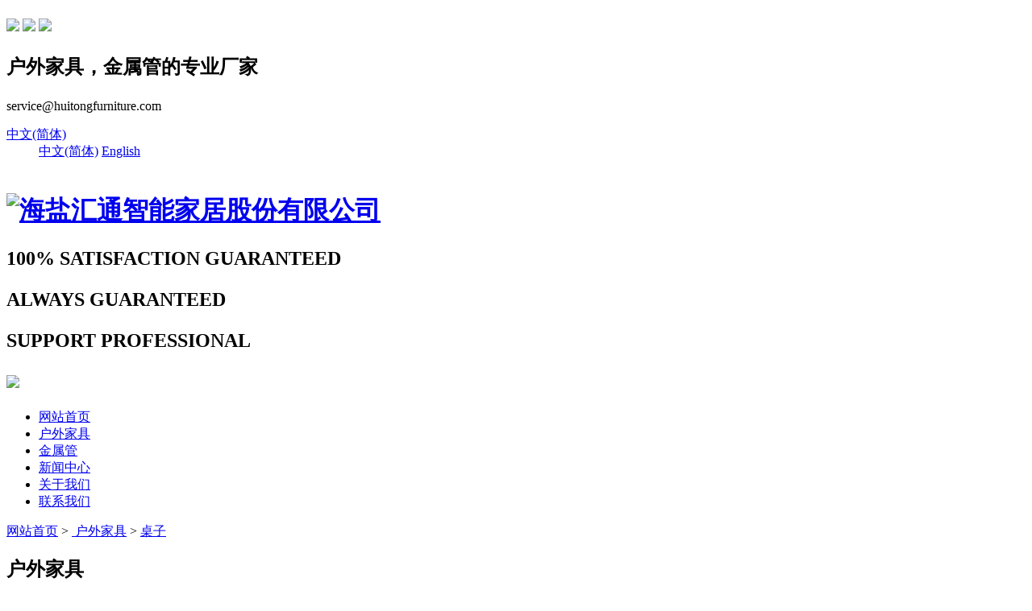

--- FILE ---
content_type: text/html; charset=utf-8
request_url: http://www.huitongfurniture.com/cn/product/tables-96.html
body_size: 3300
content:
<!DOCTYPE html>
<html>
<head> 
	<meta charset="utf-8">
	<meta http-equiv="X-UA-Compatible" content="IE=edge" />
	<title>HT-T034_桌子_ 户外家具__海盐汇通智能家居股份有限公司</title>
	<meta name="keywords" content="">
	<meta name="description" content="">
	<meta name="viewport" content="width=device-width, initial-scale=1, maximum-scale=1, user-scalable=no">
	
		<link rel="shortcut icon" href="/favicon.ico">
		<!-- <link rel="stylesheet" type="text/css" href="/public/static/index/package/bootstrap/3.3.7/bootstrap.min.css"/> -->
	<link rel="stylesheet" type="text/css" href="/public/static/index/web_default/css/goomay.css"/>
	<script type="text/javascript" src="/public/static/index/package/seajs/3.0.3/sea.js?v=3.0.3"></script>
	<script type="text/javascript">
    	var root = '';
    	var classnow = 11;
    	var panel_menu='栏目',
			panel_language='语言';
    </script>
	<script type="text/javascript" src="/public/static/index/web_default/js/config.js?v=1.0.8"></script>
	<!--[if lt IE 9]>
	<script type="text/javascript">seajs.use(["html5","respond","selectivizr"])</script>
	<![endif]-->
	<!--Include Js-->
		</head>
<body>
<div id="page">
    <header data-waypointsok="0" class="index">
		<section>
			<div class="tem_inner tem_top">
				<div class="top_link">
					<a href="http://www.facebook.com/sharer.php?u=http://www.huitongfurniture.com/&t=123213123" target="_blank" ><img src="/public/static/index/web_default/images/facebook.png"></a>
					<a href="http://twitter.com/home?status=http://www.huitongfurniture.com/"><img src="/public/static/index/web_default/images/twitter.png"></a>
					<a href="http://twitter.com/home?status=http://www.huitongfurniture.com/"><img src="/public/static/index/web_default/images/xl.png" style="margin-top: 15px;"></a>
				</div>
				<h2><p>户外家具，金属管的专业厂家</p></h2>
				<div class="tem_top_nav">
					<p>service@huitongfurniture.com</p>

					<dl>
						<dt>
							<a href="http://www.huitongfurniture.com/cn" title="中文(简体)">中文(简体)<i class="fa fa-caret-down"></i></a>
						</dt>
						<dd>
															<a href="http://www.huitongfurniture.com/cn">中文(简体)</a>
															<a href="http://www.huitongfurniture.com/">English</a>
													</dd>
					</dl>

				</div>
			</div>
		</section>
		<div class="tem_head">
			<div class="tem_inner">
				<h1>
					<a href="/cn/" title="海盐汇通智能家居股份有限公司">
						<img src="/public/uploads/image/20200910/1599704556107248.png" alt="海盐汇通智能家居股份有限公司" style="margin:20px 0px 0px 0px;" title="海盐汇通智能家居股份有限公司" />
					</a>
				</h1>
				<h2>
					<p class="top_txt1"><span>100% SATISFACTION</span> GUARANTEED</p>
					<p class="top_txt2"><span> ALWAYS</span> GUARANTEED</p>
					<p class="top_txt3">SUPPORT <span>PROFESSIONAL</span></p>
					<div class="web_search">
						<a href=""><img src="/public/static/index/web_default/images/search.jpg"></a>
					</div>
				</h2>
			</div>
		</div>
		<div class="head_nav">
			<div class="tem_inner">
				<nav>
				<ul>
					<li><a href="/cn/" title="网站首页" >网站首页</a></li>
										<li class="bk">
						<a href="/cn/product"  title=" 户外家具"   class="navdown" > 户外家具</a>
					</li>
										<li class="bk">
						<a href="/cn/metals"  title="金属管"   >金属管</a>
					</li>
										<li class="bk">
						<a href="/cn/news"  title="新闻中心"   >新闻中心</a>
					</li>
										<li class="bk">
						<a href="/cn/about"  title="关于我们"   >关于我们</a>
					</li>
										<li class="bk">
						<a href="/cn/message"  title="联系我们"   >联系我们</a>
					</li>
									</ul>
				</nav>
			</div>
		</div>
		<div class="met_clear"></div>
	</header>
	<section class="banner">
			</section>
<section class="met_section  met_section_sehed">

	<section class="met_section_head">
		<a href="/cn/">网站首页</a>&nbsp;&gt;&nbsp;<a href='/cn/product'> 户外家具</a>&nbsp;&gt;&nbsp;<a href='/cn/product/tables'>桌子</a>	</section>

    <aside class="page_details">
    	    
		<section class="met_aside">
			<h2> 户外家具</h2>
			<div class="met_aside_list">

								<dl class="list-none navnow">
					<dt >
						<a href="/cn/product/seating" title="座椅"><span>座椅</span></a>
					</dt>
				</dl>
								<dl class="list-none navnow">
					<dt >
						<a href="/cn/product/folding" title="折叠椅"><span>折叠椅</span></a>
					</dt>
				</dl>
								<dl class="list-none navnow">
					<dt >
						<a href="/cn/product/rattan" title="藤椅"><span>藤椅</span></a>
					</dt>
				</dl>
								<dl class="list-none navnow">
					<dt >
						<a href="/cn/product/recliner" title="躺椅"><span>躺椅</span></a>
					</dt>
				</dl>
								<dl class="list-none navnow">
					<dt  class='on'>
						<a href="/cn/product/tables" title="桌子"><span>桌子</span></a>
					</dt>
				</dl>
								<dl class="list-none navnow">
					<dt >
						<a href="/cn/product/suit" title="套装"><span>套装</span></a>
					</dt>
				</dl>
								<dl class="list-none navnow">
					<dt >
						<a href="/cn/product/other" title="其他"><span>其他</span></a>
					</dt>
				</dl>
				
				<div class="met_clear"></div>
			</div>
		</section>
			    <div class="aside_contact">
			<h2>联系方式</h2>
			<ul>
				<li class="add"><p>中国浙江海盐县通元镇工业园区(314306)</p></li>
				<li class="tel"><p>+86-0086-573-86573181<br>+86-0086-573-86617088</p></li>
				<li class="email"><p>service@huitongfurniture.com</p></li>
				<li class="worktime"><p>从星期一到星期五<br>上午0点到下午5点</p></li>
			</ul>
	    </div>
	        </aside>
    <article>
		<div class="met_article">

			<div class="met_clear"></div>

	        <div id="showproduct">
	            <dl class='pshow'>
	                <dt data-product_x="400">
						<div class="met_box">
							<div class="met_imgshowbox">
								<div class="my-simple-gallery slides">
									<figure>
									  	<a href="/public/uploads/image/201707/1499998756.jpg" data-fancybox="gallery">
											<img src="/public/uploads/image/201707/1499998756.jpg" alt="HT-T034" width="400" height="300" />
									  	</a>
									  	<figcaption>HT-T034</figcaption>
									</figure>
								</div>
							</div>
							<div class="met_clear"></div>
							<ol></ol>
						</div>
					</dt>
			        <dd>
						<div class="met_box">
							<h1 class='met_title'>HT-T034</h1>
																						</div>
			        </dd>
		        </dl>
				<div class="met_clear"></div>

				<ol class="met_nav">
												<li class="met_now"><a href="#mettab1">详细描述</a></li>
										</ol>
				<div class="met_nav_contbox">

					<div class="met_editor ">
												<div class="met_clear"></div>
					</div>

				</div>
				<div class="met_tools">
					
					<span class="met_Clicks met_none"><!--累计浏览次数--></span>
					<ul class="met_page">
						<li class="met_page_preinfo"><span>上一条</span><a href='/cn/product/tables-95.html'>HT-T035.2</a></li>
						<li class="met_page_next"><span>下一条</span><a href='/cn/product/tables-97.html'>HT-T006</a></li>
					</ul>
				</div>

		    </div>

		</div>
    </article>
    <div class="met_clear"></div>
</section>
<section class="tem_index_footer">
	<div class="tem_inner">
		<div class="met_fr contact_info">
			<dt><span>微信公众号</span></dt>
			<dd>
				<img src="/public/uploads/image/20200910/1599717087130188.jpg">
			</dd>
		</div>
		<div class="nav_bar">
			<div class="nav">
								<dl><div class="bar">
					<dt><a href="/cn/product" title=" 户外家具"><span> 户外家具</span></a></dt>
					<dd>
						<ul>
														<li><a href="/cn/product/seating" title="座椅"><span>座椅</span></a></li>
														<li><a href="/cn/product/folding" title="折叠椅"><span>折叠椅</span></a></li>
														<li><a href="/cn/product/rattan" title="藤椅"><span>藤椅</span></a></li>
														<li><a href="/cn/product/recliner" title="躺椅"><span>躺椅</span></a></li>
														<li><a href="/cn/product/tables" title="桌子"><span>桌子</span></a></li>
														<li><a href="/cn/product/suit" title="套装"><span>套装</span></a></li>
														<li><a href="/cn/product/other" title="其他"><span>其他</span></a></li>
													</ul>
					</dd>
				</div></dl>
								<dl><div class="bar">
					<dt><a href="/cn/metals" title="金属管"><span>金属管</span></a></dt>
					<dd>
						<ul>
														<li><a href="/cn/metals/seatimg_1" title="户外家具系列"><span>户外家具系列</span></a></li>
														<li><a href="/cn/metals/folding_1" title="淋浴房系列"><span>淋浴房系列</span></a></li>
													</ul>
					</dd>
				</div></dl>
								<dl><div class="bar">
					<dt><a href="/cn/news" title="新闻中心"><span>新闻中心</span></a></dt>
					<dd>
						<ul>
														<li><a href="/cn/news/enterprise-news" title="企业新闻"><span>企业新闻</span></a></li>
														<li><a href="/cn/news/industry-news" title="行业新闻"><span>行业新闻</span></a></li>
													</ul>
					</dd>
				</div></dl>
								<dl><div class="bar">
					<dt><a href="/cn/about" title="关于我们"><span>关于我们</span></a></dt>
					<dd>
						<ul>
														<li><a href="/cn/about/company.html" title="企业简介"><span>企业简介</span></a></li>
														<li><a href="/cn/about/culture.html" title="企业文化"><span>企业文化</span></a></li>
														<li><a href="/cn/about/qualification.html" title="资质证书"><span>资质证书</span></a></li>
														<li><a href="/cn/about/history.html" title="企业历程"><span>企业历程</span></a></li>
														<li><a href="/cn/about/recruitment.html" title="人才招聘"><span>人才招聘</span></a></li>
													</ul>
					</dd>
				</div></dl>
								<dl><div class="bar">
					<dt><a href="/cn/message" title="联系我们"><span>联系我们</span></a></dt>
					<dd>
						<ul>
													</ul>
					</dd>
				</div></dl>
							</div>
		</div>
		<div class="met_clear"></div>
	</div>
</section>

<footer class="tem_footer">
	<section class="tem_inner">
		<div class="tem_footer_nav"></div>
		<div class="tem_footer_text">Copyright © 2017 海盐汇通智能家居股份有限公司</div>
	</section>
</footer>
<div id="gotoTop" title="返回顶部"><i class="fa fa-angle-up" aria-hidden="true"></i></div>
	<script type="text/javascript">
		var search_url = "";
		var search_lang = "cn";
		var about_data1 = "",
			about_data2 = "",
			about_data3 = "",
			about_data4 = "";
	</script>
		</div>
</body>
</html>